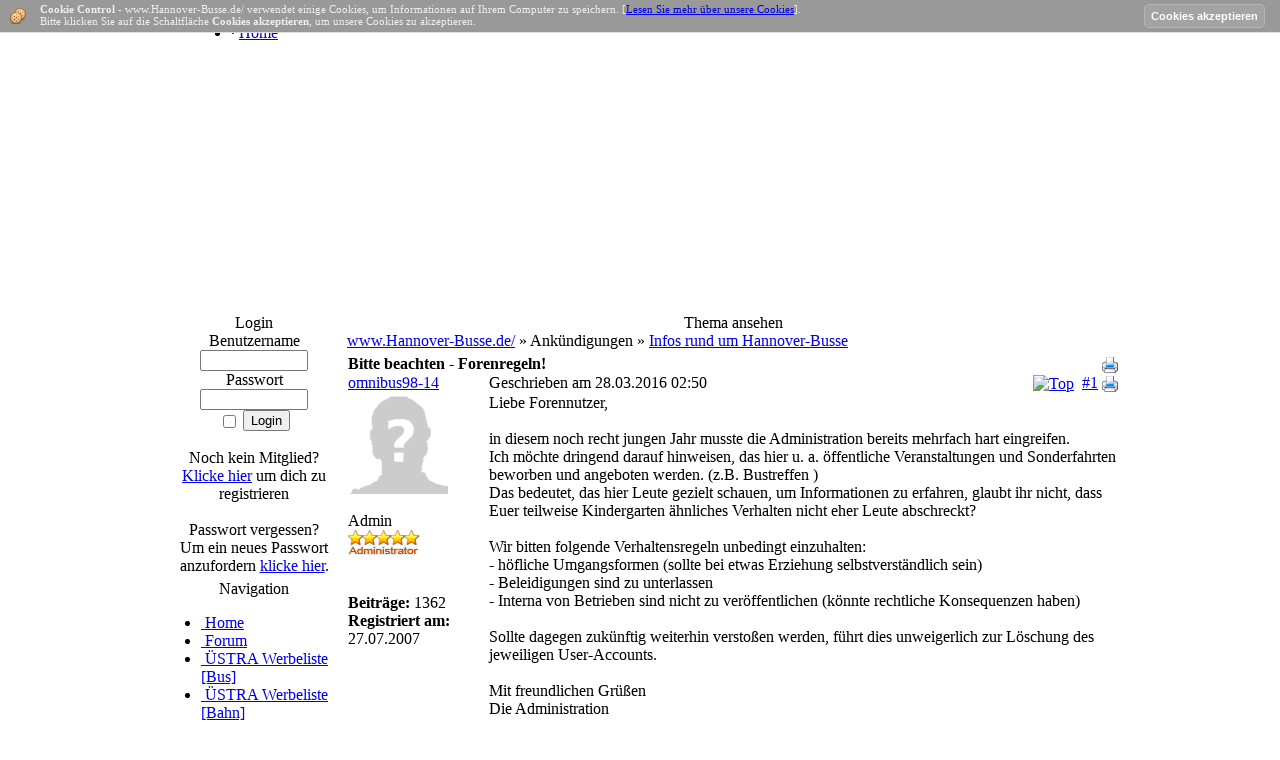

--- FILE ---
content_type: text/html; charset=UTF-8
request_url: https://hannover-busse.de/forum/viewthread.php?thread_id=4320
body_size: 5424
content:
<!DOCTYPE html PUBLIC '-//W3C//DTD XHTML 1.0 Transitional//EN' 'http://www.w3.org/TR/xhtml1/DTD/xhtml1-transitional.dtd'>
<html xmlns='http://www.w3.org/1999/xhtml' xml:lang='de' lang='de'>
<head>
<title>www.Hannover-Busse.de/ - Forum: Bitte beachten - Forenregeln!</title>
<meta http-equiv='Content-Type' content='text/html; charset=UTF-8' />
<meta name='description' content='' />
<meta name='keywords' content='' />
<link rel='stylesheet' href='../themes/Light_green/styles.css' type='text/css' media='screen' />
<link rel='shortcut icon' href='../images/favicon.ico' type='image/x-icon' />
<script type='text/javascript' src='../includes/jquery/jquery.js'></script>
<script type='text/javascript' src='../includes/jscript.js'></script>
<style type='text/css'>
#cookie-control{ 
font-size: 11px; 
color: #eee;
margin:0; 
position:fixed;
top:0; 
left:0;
width:100%; 
z-index: 100;
border-bottom: 1px solid #DDDDDD; 
background: #999999 url(../infusions/cookie_control_bar_panel/images/cookies.png); 
background-position: 10px center; 
background-repeat: no-repeat;
padding: 3px 60px 5px 40px;
}
#accept-cookies {
padding-right: 15px; 
position:fixed;
top:2px;  
right:0;
}
.accept-button { 	
font : 11px  Trebuchet MS, verdana, arial, sans-serif; 	
font-weight: bold; 
color : #FFFFFF; 	
background-color: #A3A3A3;
height: 24px; 
border : 1px solid #B7B5B5; 	
padding-bottom: 2px; 
margin-top: 2px; 
border-radius : 5px; 
-moz-border-radius : 5px; 
-webkit-border-radius : 5px;
}
.accept-button:hover { 	
font : 11px  Trebuchet MS, verdana, arial, sans-serif; 	
font-weight: bold; 
color : #FFFFFF; 	
background-color:  #A9A9A9;	
height: 24px; 
border : 1px solid #C9C9C9; 	
padding-bottom: 2px; 
margin-top: 2px; 
border-radius : 5px; 
-moz-border-radius : 5px; 
-webkit-border-radius : 5px;
}
</style>
</head>
<body>
<table cellspacing='0' cellpadding='0' width='958' align='center'>
<tr>
<td class='sub-header-left' width='30'>
</td>
<td class='sub-header'><ul>
<li class='white first-link'> <span class='bullet'>&middot;</span> <a href='../index.php'>
<span>Home</span></a></li>
</ul>
</td>
<td class='sub-header-right' width='30'>
</td>
</tr>
<tr class='full-header'>
<td colspan='3' style='height: 256px;'>
</td>
</tr>
<tr>
<td class='sub-header'>
</td>
<td class='sub-header' align='center'>
</td>
<td class='sub-header'>
</td>
</tr>
</table>
<table cellpadding='0' cellspacing='0'  width='958' align='center'>
<tr>
<td class='side-border-left' valign='top'><table cellpadding='0' cellspacing='0' width='100%' class='border'>
<tr>
<td class='scapmain' align='center'>Login</td>
</tr>
<tr>
<td class='side-body'>
<div style='text-align:center'>
<form name='loginform' method='post' action='viewthread.php?thread_id=4320'>
Benutzername<br />
<input type='text' name='user_name' class='textbox' style='width:100px' /><br />
Passwort<br />
<input type='password' name='user_pass' class='textbox' style='width:100px' /><br />
<label><input type='checkbox' name='remember_me' value='y' title='Eingeloggt bleiben' style='vertical-align:middle;' /></label>
<input type='submit' name='login' value='Login' class='button' /><br />
</form>
<br />
Noch kein Mitglied?<br /><a href='../register.php' class='side' title='Klicke hier'>Klicke hier</a> um dich zu registrieren<br /><br />
Passwort vergessen?<br />Um ein neues Passwort anzufordern <a href='../lostpassword.php' class='side' title='klicke hier'>klicke hier</a>.
</div>
</td>
</tr>
</table>
<table cellpadding='0' cellspacing='0' width='100%'>
<tr>
<td height='5'></td>
</tr>
</table>
<table cellpadding='0' cellspacing='0' width='100%' class='border'>
<tr>
<td class='scapmain' align='center'>Navigation</td>
</tr>
<tr>
<td class='side-body'>
<div id='navigation'>
<ul>
<li class='first-link'>
<a href='../index.php' class='side'><img src='../themes/Light_green/images/bullet.gif' alt='' style='border:0' />
<span>Home</span></a></li>
<li>
<a href='../forum/index.php' class='side'><img src='../themes/Light_green/images/bullet.gif' alt='' style='border:0' />
<span>Forum</span></a></li>
<li>
<a href='../forum/viewthread.php?thread_id=135' class='side'><img src='../themes/Light_green/images/bullet.gif' alt='' style='border:0' />
<span>ÜSTRA Werbeliste [Bus]</span></a></li>
<li>
<a href='..//forum/viewthread.php?thread_id=6035&amp;pid=60730#post_60730' class='side'><img src='../themes/Light_green/images/bullet.gif' alt='' style='border:0' />
<span>ÜSTRA Werbeliste [Bahn]</span></a></li>
<li>
<a href='../forum/viewthread.php?thread_id=2218' class='side'><img src='../themes/Light_green/images/bullet.gif' alt='' style='border:0' />
<span>regiobus Werbeliste</span></a></li>
<li>
<a href='../contact.php' class='side'><img src='../themes/Light_green/images/bullet.gif' alt='' style='border:0' />
<span>Kontakt</span></a></li>
<li>
<a href='../viewpage.php?page_id=1' class='side'><img src='../themes/Light_green/images/bullet.gif' alt='' style='border:0' />
<span>Impressum</span></a></li>
<li>
<a href='../search.php' class='side'><img src='../themes/Light_green/images/bullet.gif' alt='' style='border:0' />
<span>Suche</span></a></li>
</ul>
</div>
</td>
</tr>
</table>
<table cellpadding='0' cellspacing='0' width='100%'>
<tr>
<td height='5'></td>
</tr>
</table>
<table cellpadding='0' cellspacing='0' width='100%' class='border'>
<tr>
<td class='scapmain' align='center'>Mitglieder Online</td>
</tr>
<tr>
<td class='side-body'>
<img src='../themes/Light_green/images/bullet.gif' alt='' style='border:0' /> G&auml;ste Online: 5<br /><br />
<img src='../themes/Light_green/images/bullet.gif' alt='' style='border:0' /> Mitglieder Online: 0<br />
<br />
<img src='../themes/Light_green/images/bullet.gif' alt='' style='border:0' /> Mitglieder insgesamt: 701<br />
<img src='../themes/Light_green/images/bullet.gif' alt='' style='border:0' /> Neuestes Mitglied: <span class='side'><a href='../profile.php?lookup=4187' class='profile-link'>pirola184</a></span>
</td>
</tr>
</table>
<table cellpadding='0' cellspacing='0' width='100%'>
<tr>
<td height='5'></td>
</tr>
</table>
</td><td class='main-bg' valign='top'><noscript><div class='noscript-message admin-message'>Du hast in deinem Browser kein <strong>Javascript</strong> aktiviert.<br />
Um diese Seite korrekt anzuzeigen ist Javascript jedoch zwingend n&ouml;tig.<br />
Bitte aktiviere Javascript in den Einstellungen deines Browser beziehungswei&szlig;e besorge dir einen Browser, der diesen unterst&uuml;tzt.<br />
<a href='http://www.firefox.com/' rel='nofollow' title='Mozilla Firefox'>Mozilla Firefox</a>&nbsp;|&nbsp;
<a href='http://www.apple.com/safari/' rel='nofollow' title='Safari'>Safari</a>&nbsp;|&nbsp;
<a href='http://www.opera.com/' rel='nofollow' title='Opera'>Opera</a>&nbsp;|&nbsp;
<a href='http://www.google.com/chrome/' rel='nofollow' title='Google Chrome'>Google Chrome</a>&nbsp;|&nbsp;
<a href='http://www.microsoft.com/windows/internet-explorer/' rel='nofollow' title='Internet Explorer'>Internet Explorer h&ouml;her Version 6</a>
</div>
</noscript>
<!--error_handler-->
<div  title='Cookie Control Bar By Fangree Productions'  id='cookie-control'><strong>Cookie Control</strong> - www.Hannover-Busse.de/ verwendet einige Cookies, um Informationen auf Ihrem Computer zu speichern. [<a href='http://www.hannover-busse.de/infusions/cookie_control/cookie_info.php' target='_blank' title='http://www.hannover-busse.de/infusions/cookie_control/cookie_info.php'>Lesen Sie mehr über unsere Cookies</a>].<br />
Bitte klicken Sie auf die Schaltfläche <strong>Cookies akzeptieren</strong>, um unsere Cookies zu akzeptieren.<form name='cookie_control' method='post' action='#' onsubmit='setControlCookie(); return false;'>
<span id='accept-cookies' >
<input type='submit' name='accept_cookies' title='Cookies akzeptieren' value='Cookies akzeptieren' class='accept-button'>
</span>
</form>
</div>
<table cellpadding='0' cellspacing='0' width='100%'>
<tr>
<td class='capmain' align='center'>Thema ansehen</td>
</tr>
<tr>
<td class='main-body'>
<!--pre_forum_thread--><div class='tbl2 forum_breadcrumbs' style='margin:0px 0px 4px 0px'><a href='index.php' id='top'>www.Hannover-Busse.de/</a> &raquo; Ankündigungen &raquo; <a href='viewforum.php?forum_id=22'>Infos rund um Hannover-Busse</a></div>
<table cellpadding='0' cellspacing='1' width='100%' class='tbl-border forum_thread_table'>
<tr>
<td colspan='2' class='tbl2 forum-caption'>
<div style='float:right' class='small'>&nbsp;<a href='../print.php?type=F&amp;thread=4320&amp;rowstart=0'><img src='../images/printer.png' alt='Thema drucken' title='Thema drucken' style='border:0;vertical-align:middle' /></a></div>
<div style='position:absolute' class='forum_thread_title'><!--forum_thread_title--><strong>Bitte beachten - Forenregeln!</strong></div>
</td>
</tr>
<!--forum_thread_prepost_1-->
<tr>
<td class='tbl2 forum_thread_user_name' style='width:140px'><!--forum_thread_user_name--><a href='../profile.php?lookup=34' class='profile-link'>omnibus98-14</a></td>
<td class='tbl2 forum_thread_post_date'>
<div style='float:right' class='small'><a href='#top'><img src='../themes/Light_green/images/up.gif' alt='Top' title='Zum Seitenanfang' style='border:0;vertical-align:middle' /></a>
&nbsp;<a href='#post_34396' name='post_34396' id='post_34396'>#1</a>&nbsp;<a href='../print.php?type=F&amp;thread=4320&amp;post=34396&amp;nr=1'><img src='../images/printer.png' alt='Beitrag drucken' title='Beitrag drucken' style='border:0;vertical-align:middle' /></a></div>
<div class='small'>Geschrieben am 28.03.2016 02:50</div>
</td>
</tr>
<tr>
<td valign='top' class='tbl2 forum_thread_user_info' style='width:140px'>
<img src='../images/avatars/noavatar100.png' alt='Benutzeravatar' /><br /><br />
<span class='small'>Admin<br />
<img src='../images/ranks/rank_admin.png' alt='' style='border:0' /><br /></span><br /><br />
<!--forum_thread_user_info--><span class='small'><strong>Beitr&auml;ge:</strong> 1362</span><br />
<span class='small'><strong>Registriert am:</strong> 27.07.2007</span><br />
<br /></td>
<td valign='top' class='tbl1 forum_thread_user_post'>
Liebe Forennutzer,<br />
<br />
in diesem noch recht jungen Jahr musste die Administration bereits mehrfach hart eingreifen. <br />
Ich möchte dringend darauf hinweisen, das hier u. a. öffentliche Veranstaltungen und Sonderfahrten beworben und angeboten werden. (z.B. Bustreffen )<br />
Das bedeutet, das hier Leute gezielt schauen, um Informationen zu erfahren,  glaubt ihr nicht, dass Euer teilweise Kindergarten ähnliches Verhalten nicht eher Leute abschreckt?<br />
<br />
Wir bitten folgende Verhaltensregeln unbedingt einzuhalten:<br />
- höfliche Umgangsformen (sollte bei etwas Erziehung selbstverständlich sein)<br />
- Beleidigungen sind zu unterlassen<br />
- Interna von Betrieben sind nicht zu veröffentlichen (könnte rechtliche Konsequenzen haben)<br />
<br />
Sollte dagegen zukünftig weiterhin verstoßen werden, führt dies unweigerlich zur Löschung des jeweiligen User-Accounts.<br />
<br />
Mit freundlichen Grüßen <br />
Die Administration<!--sub_forum_post_message-->
<hr />
<span class='small'>Bearbeitet von <a href='../profile.php?lookup=65' class='profile-link'>Busfreak</a> am 19.01.2016 02:45</span>
<!--sub_forum_post--></td>
</tr>
<tr>
<td class='tbl2 forum_thread_ip' style='width:140px;white-space:nowrap'>&nbsp;</td>
<td class='tbl2 forum_thread_userbar'>
<div style='float:left;white-space:nowrap' class='small'><!--forum_thread_userbar-->
</div>
<div style='float:right' class='small'>
</div>
</td>
</tr>
<!--forum_thread_prepost_2-->
<tr>
<td colspan='2' class='tbl1 forum_thread_post_space' style='height:10px'></td>
</tr>
<tr>
<td class='tbl2 forum_thread_user_name' style='width:140px'><!--forum_thread_user_name--><a href='../profile.php?lookup=34' class='profile-link'>omnibus98-14</a></td>
<td class='tbl2 forum_thread_post_date'>
<div style='float:right' class='small'><a href='#top'><img src='../themes/Light_green/images/up.gif' alt='Top' title='Zum Seitenanfang' style='border:0;vertical-align:middle' /></a>
&nbsp;<a href='#post_35914' name='post_35914' id='post_35914'>#2</a>&nbsp;<a href='../print.php?type=F&amp;thread=4320&amp;post=35914&amp;nr=2'><img src='../images/printer.png' alt='Beitrag drucken' title='Beitrag drucken' style='border:0;vertical-align:middle' /></a></div>
<div class='small'>Geschrieben am 29.03.2016 12:23</div>
</td>
</tr>
<tr>
<td valign='top' class='tbl2 forum_thread_user_info' style='width:140px'>
<img src='../images/avatars/noavatar100.png' alt='Benutzeravatar' /><br /><br />
<span class='small'>Admin<br />
<img src='../images/ranks/rank_admin.png' alt='' style='border:0' /><br /></span><br /><br />
<!--forum_thread_user_info--><span class='small'><strong>Beitr&auml;ge:</strong> 1362</span><br />
<span class='small'><strong>Registriert am:</strong> 27.07.2007</span><br />
<br /></td>
<td valign='top' class='tbl1 forum_thread_user_post'>
<strong>Aus gegeben Anlass, weise ich mal wieder auf die oben genannten Spielregeln hin!!! Wirklich so schwierig, sich daran zuhalten???</strong><!--sub_forum_post_message--><!--sub_forum_post--></td>
</tr>
<tr>
<td class='tbl2 forum_thread_ip' style='width:140px;white-space:nowrap'>&nbsp;</td>
<td class='tbl2 forum_thread_userbar'>
<div style='float:left;white-space:nowrap' class='small'><!--forum_thread_userbar-->
</div>
<div style='float:right' class='small'>
</div>
</td>
</tr>
</table><!--sub_forum_thread_table-->
<table cellpadding='0' cellspacing='0' width='100%'>
<tr>
<td style='padding-top:5px'>Springe ins Forum:<br />
<select name='jump_id' class='textbox' onchange="jumpforum(this.options[this.selectedIndex].value);">
<optgroup label='Ankündigungen'>
<option value='22' selected='selected'>Infos rund um Hannover-Busse</option>
<option value='2'>Wünsche, Anregungen und Kritik</option>
</optgroup>
<optgroup label='Userbereich'>
<option value='23'>Vorstellungsbereich</option>
<option value='26'>Off-Topic</option>
</optgroup>
<optgroup label='News'>
<option value='36'>Fahrplanänderungen</option>
<option value='24'>News aus anderen Städten</option>
</optgroup>
<optgroup label='Bus-Themen'>
<option value='31'>Busse Allgemein</option>
<option value='8'>Bus-Technik</option>
<option value='28'>Neuzugänge</option>
<option value='27'>Abgänge</option>
<option value='29'>Werbungen</option>
<option value='35'>Sichtungen</option>
<option value='48'>Bus-Werbeliste</option>
<option value='49'>Bus-Fuhrparkliste</option>
<option value='10'>Bus-Modellbau</option>
<option value='32'>Bus-Fans</option>
</optgroup>
<optgroup label='Straßenbahn Themen'>
<option value='40'>Straßenbahn-Allgemein</option>
<option value='41'>Straßenbahn-Technik</option>
<option value='50'>Werbungen</option>
<option value='51'>Sichtungen</option>
<option value='43'>Straßenbahn-Werbeliste</option>
<option value='44'>Straßenbahn-Fuhrparkliste</option>
<option value='42'>Straßenbahn-Modellbau</option>
</optgroup>
<optgroup label='Historische-Themen'>
<option value='46'>Bus &amp; Straßenbahn</option>
</optgroup>
<optgroup label='Bilderserien'>
<option value='54'>Busse</option>
<option value='55'>Straßenbahn</option>
</optgroup>
<optgroup label='Sonderfahrten-Bereich'>
<option value='34'>Treffen, Stammtische, Sonderfahrten, usw.</option>
</optgroup>
</select></td>
</tr>
</table>
</td>
</tr>
</table>
</td></tr>
</table>
<table cellpadding='0' cellspacing='0' width='958' align='center'>
<tr>
<td class='footer' colspan='3' align='center'><div style='text-align:center'>Copyright &copy; 2007 - 2025 by Hannover-Busse.de</div><br />
Powered by <a href='http://www.php-fusion.co.uk'>PHP-Fusion</a> copyright &copy; 2002 - 2026 by Nick Jones.<br />
Released as free software without warranties under <a href='http://www.fsf.org/licensing/licenses/agpl-3.0.html'>GNU Affero GPL</a> v3.
</td>
</tr>
<tr>
<td class='sub-header-left-1' width='30'>
</td>
<td class='sub-header-down' width='958' align='right'></td>
<td class='sub-header-right-1' width='30'>
</td>
</tr>
</table>
<script type='text/javascript'>
			function setCookie(c_name,value,exdays)
			{
				var exdate=new Date();
				exdate.setDate(exdate.getDate() + exdays);
				var c_value=escape(value) + ((exdays==null) ? '' : '; expires='+exdate.toUTCString())
				 + '; path=/';
				document.cookie=c_name + '=' + c_value;
			}

			function getCookie(c_name)
			{
				var i,x,y,ARRcookies=document.cookie.split(';');
				for (i=0;i<ARRcookies.length;i++)
				{
					x=ARRcookies[i].substr(0,ARRcookies[i].indexOf('='));
					y=ARRcookies[i].substr(ARRcookies[i].indexOf('=')+1);
					x=x.replace(/^\s+|\s+$/g,'');
					if (x==c_name)
					{
						return unescape(y);
					}
				}
			}

			function setControlCookie()
			{
				setCookie('fusion99ps6_cookie_control','yes',365);
				document.getElementById('cookie-control').style.display = 'none';
				return false;
			}

			var my_cookie=getCookie('fusion99ps6_cookie_control');
			if (my_cookie!=null && my_cookie!='')
			{
				document.getElementById('cookie-control').style.display = 'none';
			}
			else
			{
				document.getElementById('cookie-control').style.display = 'block';
			}

			</script> 
<script type='text/javascript'>/* <![CDATA[ */
jQuery(document).ready(function() {
/*!
 * Extended Quote BBcode for PHP-Fusion
 * with jQuery Quote Collapse
 *
 * Author: JoiNNN
 *
 * Copyright (c) 2002 - 2012 by Nick Jones
 * Released as free software without warranties under GNU Affero GPL v3. 
 */

var quoteColHeight	= 184,			//0 - disables quote collapse
	colCls			= 'collapsed',	//class when collapsed
	expCls			= 'expanded';	//class when expanded

if (quoteColHeight > 0) {
// On page load
jQuery('.quote').each(function() {
	var quote		= jQuery(this),
		block		= quote.find('.blockquote').first();

	//On load add expand link if quote is long enough
	if (block.height() > quoteColHeight) {
		quote.addClass(colCls);
		quote.find('.citation').first().prepend('<a href="#" class="toggle-quote ' + colCls + ' flright">Zeige gesamten Text</a>');
		block.css({'height': quoteColHeight, 'overflow': 'hidden'});
	}
});

// On click
jQuery('.toggle-quote').click(function(e) {
	e.preventDefault();
	var toggler		= jQuery(this),
		quote		= toggler.parent().parent(),
		block		= quote.find('.blockquote').first();

	if (block.height() > quoteColHeight) {
		block.stop().animate({'height': quoteColHeight + 'px'}, 200);
		toggler.html('Zeige gesamten Text');
		toggler.removeClass(expCls).addClass(colCls);
		quote.removeClass(expCls).addClass(colCls);
	} else {
		block.stop().animate({'height': block[0].scrollHeight + 'px'}, 200, function() {
			jQuery(this).css({'height': 'auto'});
		});
		toggler.html('Verstecke gesamten Text');
		toggler.removeClass(colCls).addClass(expCls);
		quote.removeClass(colCls).addClass(expCls);
	}
});

// Scroll to quoted post if is on the same page as the quote, instead of opening a new tab
jQuery('.quote-link').click(function(e) {
	var pid = jQuery(this).attr('rel');
	if (jQuery('#post_' + pid).length) {
		var target =jQuery('#post_' + pid).offset().top;
		jQuery('html, body').animate({scrollTop:target}, 200);
		e.preventDefault();
	}
});

}
});/* ]]> */
</script>
<script type='text/javascript'>/*<![CDATA[*/jQuery(document).ready(function(){jQuery('a[href=#top]').click(function(){jQuery('html, body').animate({scrollTop:0}, 'slow');return false;});});function jumpforum(forum_id){document.location.href='../forum/viewforum.php?forum_id='+forum_id;}/*]]>*/</script>
</body>
</html>
